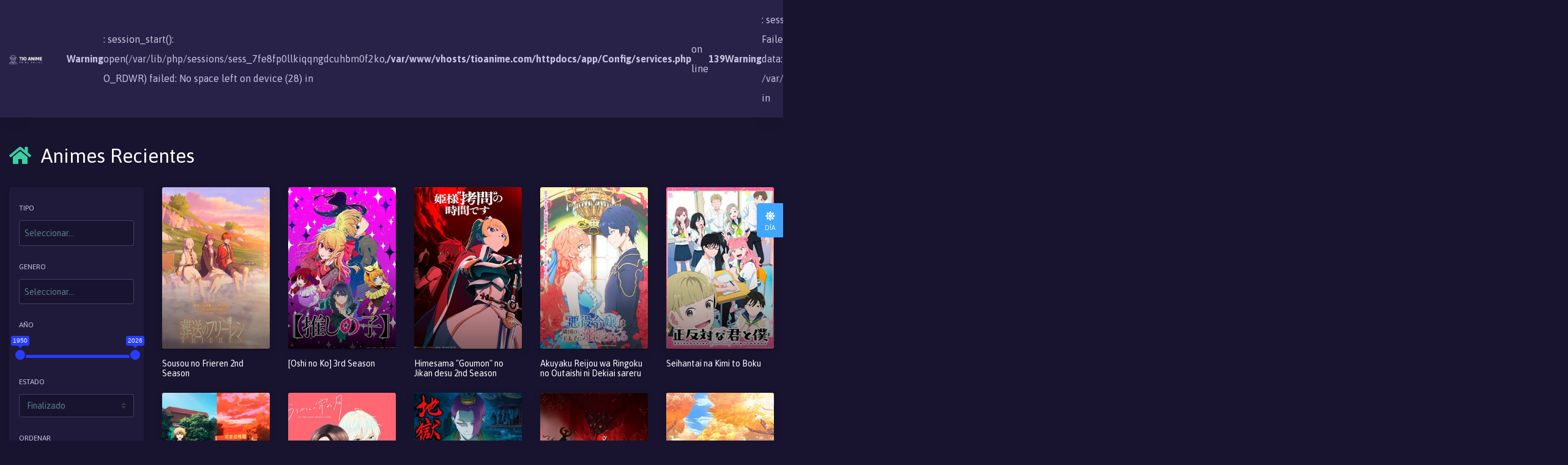

--- FILE ---
content_type: text/html; charset=UTF-8
request_url: https://tioanime.com/directorio?p=1
body_size: 5784
content:
<!doctype html>
<html lang="es">

<head>
    <meta charset="utf-8" />
    <meta content="es" name="language" />
    <title>Directorio - TioAnime</title>
    <meta name="viewport" content="width=device-width,minimum-scale=1,initial-scale=1" />
    <link rel="stylesheet" href="/assets/css/bootstrap.min.css?v=1.0.1" media="all" />
    <link rel="stylesheet" href="/assets/css/main.css?v=2.2.6" media="all" />
	<meta name="referrer" content="origin" />
    <link href="https://fonts.googleapis.com/css?family=Asap:400,700" rel="stylesheet" />
	 <link rel="stylesheet" href="https://use.fontawesome.com/releases/v5.7.1/css/all.css" integrity="sha384-fnmOCqbTlWIlj8LyTjo7mOUStjsKC4pOpQbqyi7RrhN7udi9RwhKkMHpvLbHG9Sr" crossorigin="anonymous" />
	 <script src="https://kit.fontawesome.com/938499ef0e.js" crossorigin="anonymous"></script>
    <link rel="icon" href="/assets/img/icon-32x32.png" sizes="32x32" />
    <meta name="theme-color" content="#263DFF" />
    <meta property="fb:app_id" content="251631505774377" />

    <meta name='robots' content='noindex, follow' />


<script id="chatBroEmbedCode">/* Chatbro Widget Embed Code Start */function ChatbroLoader(chats,async){async=!1!==async;var params={embedChatsParameters:chats instanceof Array?chats:[chats],lang:navigator.language||navigator.userLanguage,needLoadCode:'undefined'==typeof Chatbro,embedParamsVersion:localStorage.embedParamsVersion,chatbroScriptVersion:localStorage.chatbroScriptVersion},xhr=new XMLHttpRequest;xhr.withCredentials=!0,xhr.onload=function(){eval(xhr.responseText)},xhr.onerror=function(){console.error('Chatbro loading error')},xhr.open('GET','https://www.chatbro.com/embed.js?'+btoa(unescape(encodeURIComponent(JSON.stringify(params)))),async),xhr.send()}/* Chatbro Widget Embed Code End */ChatbroLoader({encodedChatId: '297uo'});</script>


    <link rel="manifest" href="/manifest.json" />

</head>




<body class="dark" >




    <div id="tioanime">
        <header>
            <nav class="menu navbar navbar-expand-lg navbar-light bg-light">
                <div class="container">
                    <a class="navbar-brand" href="/">
                        <figure class="logo"><img
                                src="/assets/img/logo-dark.png"
                                alt="logo"></figure>
                    </a>
                    <button class="navbar-toggler" type="button" data-toggle="collapse" data-target="#menu"
                        aria-controls="menu" aria-expanded="false" aria-label="Toggle navigation"><span
                            class="navbar-toggler-icon"></span></button>
                    <div class="collapse navbar-collapse" id="menu">

                        <br />
<b>Warning</b>:  session_start(): open(/var/lib/php/sessions/sess_7fe8fp0llkiqqngdcuhbm0f2ko, O_RDWR) failed: No space left on device (28) in <b>/var/www/vhosts/tioanime.com/httpdocs/app/Config/services.php</b> on line <b>139</b><br />
<br />
<b>Warning</b>:  session_start(): Failed to read session data: files (path: /var/lib/php/sessions) in <b>/var/www/vhosts/tioanime.com/httpdocs/app/Config/services.php</b> on line <b>139</b><br />
                        <div class="user-box order-3 ml-lg-4 mt-3 mb-3">
                            <div class="row">
                                <div class="col">
                                    <button class="type="button"
                                        data-toggle="modal" data-target="#modal-login"><i class="fa-solid fa-user"></i>
										</button>
                                </div>
                                <div class="col d-lg-none">
                                    <button class="btn btn-signup" type="button"
                                        data-toggle="modal" data-target="#modal-signup"><i
                                            class="fa-user-lock mr-0"></i><span
                                            class="d-lg-none ml-2">Registro</span></button>
                                </div>
                            </div>
                        </div>
                                                <ul class="navbar-nav mr-auto">
                            <li class="nav-item"><a class="nav-link" href="/"><i class="fa-solid fa-home"></i> Inicio</a></li>
                            <li class="nav-item"><a class="nav-link" href="/directorio"><i class="fa-solid fa-folder"></i> Animes</a></li>
							<li class="nav-item"><a class="nav-link" href="/programacion"><i class="fa-solid fa-star"></i> Programación Semanal</a></li>
							<li class="nav-item"><a class="nav-link" href="https://tiohentai.com" style="color: #f65fff; text-decoration: none;" rel="nofollow" target="_blank">TioHentai 🔥</a></li>
                            <li class="nav-item"><a class="nav-link" href="https://discord.gg/XJSnjeqgVw"                           rel="nofollow" target="_blank"><i class="fa-brands fa-discord"></i> Discord</a>
							</li>
                            

                        </ul>
                        <div class="search dropdown">
                            <form action="/directorio" method="get" id="results" autocomplete="off"
                                data-toggle="dropdown">
                                <label class="form-icon fa-search">
                                    <input class="form-control" name="q" id="search-anime" type="search"
                                        placeholder="Buscar..." aria-label="Buscar...">
                                </label>
                            </form>
                            <div class="results dropdown-menu" id="search-results" aria-labelledby="results">
                                <div class="text-center">Escribe al menos 2 caracteres</div>
                            </div>
                        </div>
                    </div>
                </div>
            </nav>
        </header>
        
    <div class="container">

        <div class="header">
                            <h1 class="title fa-home">Animes Recientes</h1>
                    </div>

        <div class="row justify-content-between filters-cont">
            <aside class="col-12">
                <form action="/directorio" method="GET">
                    <div class="filter-bx">
                        <div class="form-group">
                            <label>Tipo</label>
                            <div>
                                <select id="type" name="type[]" data-placeholder="Seleccionar..." class="chosen-select form-control test" multiple>
                                    <option value="0" >TV</option>
                                    <option value="1" >Película</option>
                                    <option value="2" >OVA</option>
                                    <option value="3" >Especial</option>
                                </select>
                            </div>
                        </div>
                        <div class="form-group">
                            <label>Genero</label>
                            <div>
                                <select id="genero" name="genero[]" data-placeholder="Seleccionar..." class="chosen-select form-control" multiple>
                                                                            <option value="accion" >Acci&oacute;n</option>
                                                                            <option value="artes-marciales" >Artes Marciales</option>
                                                                            <option value="aventura" >Aventuras</option>
                                                                            <option value="carreras" >Carreras</option>
                                                                            <option value="ciencia-ficcion" >Ciencia Ficci&oacute;n</option>
                                                                            <option value="comedia" >Comedia</option>
                                                                            <option value="demencia" >Demencia</option>
                                                                            <option value="demonios" >Demonios</option>
                                                                            <option value="deportes" >Deportes</option>
                                                                            <option value="drama" >Drama</option>
                                                                            <option value="ecchi" >Ecchi</option>
                                                                            <option value="escolares" >Escolares</option>
                                                                            <option value="espacial" >Espacial</option>
                                                                            <option value="fantasia" >Fantas&iacute;a</option>
                                                                            <option value="harem" >Harem</option>
                                                                            <option value="historico" >Historico</option>
                                                                            <option value="infantil" >Infantil</option>
                                                                            <option value="josei" >Josei</option>
                                                                            <option value="juegos" >Juegos</option>
                                                                            <option value="magia" >Magia</option>
                                                                            <option value="mecha" >Mecha</option>
                                                                            <option value="militar" >Militar</option>
                                                                            <option value="misterio" >Misterio</option>
                                                                            <option value="musica" >M&uacute;sica</option>
                                                                            <option value="parodia" >Parodia</option>
                                                                            <option value="policia" >Polic&iacute;a</option>
                                                                            <option value="psicologico" >Psicol&oacute;gico</option>
                                                                            <option value="recuentos-de-la-vida" >Recuentos de la vida</option>
                                                                            <option value="romance" >Romance</option>
                                                                            <option value="samurai" >Samurai</option>
                                                                            <option value="seinen" >Seinen</option>
                                                                            <option value="shoujo" >Shoujo</option>
                                                                            <option value="shounen" >Shounen</option>
                                                                            <option value="sobrenatural" >Sobrenatural</option>
                                                                            <option value="superpoderes" >Superpoderes</option>
                                                                            <option value="suspenso" >Suspenso</option>
                                                                            <option value="terror" >Terror</option>
                                                                            <option value="vampiros" >Vampiros</option>
                                                                            <option value="yaoi" >Yaoi</option>
                                                                            <option value="yuri" >Yuri</option>
                                                                        
                                </select>
                            </div>
                        </div>
                        <!-- year -->
                        <div class="form-group">
                            <label>Año</label>
                            <div class="an-year">
                                <input type="text" id="rngyr" name="year">
                            </div>
                        </div>
                        <div class="form-group">
                            <label>Estado</label>
                            <select id="status" name="status" class="form-control custom-select">
                                <option value="2" >Finalizado</option>
                                <option value="1" >En emisión</option>
                                <option value="3" >Próximamente</option>                        
                            </select>
                        </div>
                        <div class="form-group">
                            <label>Ordenar</label>
                            <select id="sort" name="sort" class="form-control custom-select">
                                <option value="recent" >Mas Reciente</option>
                                <option value="-recent" >Menos Reciente</option>
                            </select>
                        </div>
                        <div>
                            <button type="submit" class="btn send btn-primary btn-block">Buscar</button>
                            <a href="#" id="reset" class="btn btn-light btn-block mr-3">Limpiar</a>
                        </div>
                    </div>
                </form>
            </aside>

            <main class="col-12">
                <ul class="animes list-unstyled row">
                                        <li class="col-6 col-sm-4 col-md-3 col-xl-2">
                        <article class="anime">
                            <a href="/anime/sousou-no-frieren-2nd-season">
                                <div class="thumb"><figure class="fa-play-circle"><img src="/uploads/portadas/4365.jpg" alt="img"></figure></div>
                                <h3 class="title">Sousou no Frieren 2nd Season</h3>
                            </a>
                        </article>
                    </li>
                                        <li class="col-6 col-sm-4 col-md-3 col-xl-2">
                        <article class="anime">
                            <a href="/anime/oshi-no-ko-3rd-season">
                                <div class="thumb"><figure class="fa-play-circle"><img src="/uploads/portadas/4364.jpg" alt="img"></figure></div>
                                <h3 class="title">[Oshi no Ko] 3rd Season</h3>
                            </a>
                        </article>
                    </li>
                                        <li class="col-6 col-sm-4 col-md-3 col-xl-2">
                        <article class="anime">
                            <a href="/anime/himesama-goumon-no-jikan-desu-2nd-season">
                                <div class="thumb"><figure class="fa-play-circle"><img src="/uploads/portadas/4363.jpg" alt="img"></figure></div>
                                <h3 class="title">Himesama "Goumon" no Jikan desu 2nd Season</h3>
                            </a>
                        </article>
                    </li>
                                        <li class="col-6 col-sm-4 col-md-3 col-xl-2">
                        <article class="anime">
                            <a href="/anime/akuyaku-reijou-wa-ringoku-no-outaishi-ni-dekiai-sareru">
                                <div class="thumb"><figure class="fa-play-circle"><img src="/uploads/portadas/4360.jpg" alt="img"></figure></div>
                                <h3 class="title">Akuyaku Reijou wa Ringoku no Outaishi ni Dekiai sareru</h3>
                            </a>
                        </article>
                    </li>
                                        <li class="col-6 col-sm-4 col-md-3 col-xl-2">
                        <article class="anime">
                            <a href="/anime/seihantai-na-kimi-to-boku">
                                <div class="thumb"><figure class="fa-play-circle"><img src="/uploads/portadas/4358.jpg" alt="img"></figure></div>
                                <h3 class="title">Seihantai na Kimi to Boku</h3>
                            </a>
                        </article>
                    </li>
                                        <li class="col-6 col-sm-4 col-md-3 col-xl-2">
                        <article class="anime">
                            <a href="/anime/kayachan-wa-kowakunai">
                                <div class="thumb"><figure class="fa-play-circle"><img src="/uploads/portadas/4359.jpg" alt="img"></figure></div>
                                <h3 class="title">Kaya-chan wa Kowakunai</h3>
                            </a>
                        </article>
                    </li>
                                        <li class="col-6 col-sm-4 col-md-3 col-xl-2">
                        <article class="anime">
                            <a href="/anime/uruwashi-no-yoi-no-tsuki">
                                <div class="thumb"><figure class="fa-play-circle"><img src="/uploads/portadas/4357.jpg" alt="img"></figure></div>
                                <h3 class="title">Uruwashi no Yoi no Tsuki</h3>
                            </a>
                        </article>
                    </li>
                                        <li class="col-6 col-sm-4 col-md-3 col-xl-2">
                        <article class="anime">
                            <a href="/anime/jigokuraku-2nd-season">
                                <div class="thumb"><figure class="fa-play-circle"><img src="/uploads/portadas/4361.jpg" alt="img"></figure></div>
                                <h3 class="title">Jigokuraku 2nd Season</h3>
                            </a>
                        </article>
                    </li>
                                        <li class="col-6 col-sm-4 col-md-3 col-xl-2">
                        <article class="anime">
                            <a href="/anime/hikuidori-ushuu-boro-tobigumi">
                                <div class="thumb"><figure class="fa-play-circle"><img src="/uploads/portadas/4362.jpg" alt="img"></figure></div>
                                <h3 class="title">Hikuidori: Ushuu Boro Tobi-gumi</h3>
                            </a>
                        </article>
                    </li>
                                        <li class="col-6 col-sm-4 col-md-3 col-xl-2">
                        <article class="anime">
                            <a href="/anime/jingai-kyoushitsu-no-ningengirai-kyoushi">
                                <div class="thumb"><figure class="fa-play-circle"><img src="/uploads/portadas/4355.jpg" alt="img"></figure></div>
                                <h3 class="title">Jingai Kyoushitsu no Ningengirai Kyoushi</h3>
                            </a>
                        </article>
                    </li>
                                        <li class="col-6 col-sm-4 col-md-3 col-xl-2">
                        <article class="anime">
                            <a href="/anime/trigun-stargaze">
                                <div class="thumb"><figure class="fa-play-circle"><img src="/uploads/portadas/4353.jpg" alt="img"></figure></div>
                                <h3 class="title">Trigun Stargaze</h3>
                            </a>
                        </article>
                    </li>
                                        <li class="col-6 col-sm-4 col-md-3 col-xl-2">
                        <article class="anime">
                            <a href="/anime/yuusha-no-kuzu">
                                <div class="thumb"><figure class="fa-play-circle"><img src="/uploads/portadas/4356.jpg" alt="img"></figure></div>
                                <h3 class="title">Yuusha no Kuzu</h3>
                            </a>
                        </article>
                    </li>
                                        <li class="col-6 col-sm-4 col-md-3 col-xl-2">
                        <article class="anime">
                            <a href="/anime/dead-account">
                                <div class="thumb"><figure class="fa-play-circle"><img src="/uploads/portadas/4354.jpg" alt="img"></figure></div>
                                <h3 class="title">Dead Account</h3>
                            </a>
                        </article>
                    </li>
                                        <li class="col-6 col-sm-4 col-md-3 col-xl-2">
                        <article class="anime">
                            <a href="/anime/tensei-shitara-dragon-no-tamago-datta">
                                <div class="thumb"><figure class="fa-play-circle"><img src="/uploads/portadas/4352.jpg" alt="img"></figure></div>
                                <h3 class="title">Tensei shitara Dragon no Tamago datta</h3>
                            </a>
                        </article>
                    </li>
                                        <li class="col-6 col-sm-4 col-md-3 col-xl-2">
                        <article class="anime">
                            <a href="/anime/hell-mode-yarikomizuki-no-gamer-wa-hai-settei-no-isekai-de-musou-suru">
                                <div class="thumb"><figure class="fa-play-circle"><img src="/uploads/portadas/4350.jpg" alt="img"></figure></div>
                                <h3 class="title">Hell Mode: Yarikomizuki no Gamer wa Hai Settei no Isekai de Musou suru</h3>
                            </a>
                        </article>
                    </li>
                                        <li class="col-6 col-sm-4 col-md-3 col-xl-2">
                        <article class="anime">
                            <a href="/anime/android-wa-keiken-ninzuu-ni-hairimasu-ka">
                                <div class="thumb"><figure class="fa-play-circle"><img src="/uploads/portadas/4351.jpg" alt="img"></figure></div>
                                <h3 class="title">Android wa Keiken Ninzuu ni Hairimasu ka??</h3>
                            </a>
                        </article>
                    </li>
                                        <li class="col-6 col-sm-4 col-md-3 col-xl-2">
                        <article class="anime">
                            <a href="/anime/dark-moon-tsuki-no-saidan">
                                <div class="thumb"><figure class="fa-play-circle"><img src="/uploads/portadas/4349.jpg" alt="img"></figure></div>
                                <h3 class="title">Dark Moon: Tsuki no Saidan</h3>
                            </a>
                        </article>
                    </li>
                                        <li class="col-6 col-sm-4 col-md-3 col-xl-2">
                        <article class="anime">
                            <a href="/anime/champignon-no-majo">
                                <div class="thumb"><figure class="fa-play-circle"><img src="/uploads/portadas/4348.jpg" alt="img"></figure></div>
                                <h3 class="title">Champignon no Majo</h3>
                            </a>
                        </article>
                    </li>
                                        <li class="col-6 col-sm-4 col-md-3 col-xl-2">
                        <article class="anime">
                            <a href="/anime/jujutsu-kaisen-shimetsu-kaiyuu-zenpen">
                                <div class="thumb"><figure class="fa-play-circle"><img src="/uploads/portadas/4347.jpg" alt="img"></figure></div>
                                <h3 class="title">Jujutsu Kaisen: Shimetsu Kaiyuu - Zenpen</h3>
                            </a>
                        </article>
                    </li>
                                        <li class="col-6 col-sm-4 col-md-3 col-xl-2">
                        <article class="anime">
                            <a href="/anime/mato-seihei-no-slave-2">
                                <div class="thumb"><figure class="fa-play-circle"><img src="/uploads/portadas/4346.jpg" alt="img"></figure></div>
                                <h3 class="title">Mato Seihei no Slave 2</h3>
                            </a>
                        </article>
                    </li>
                                    </ul>

                <nav aria-label="Page navigation"><ul class="pagination d-inline-flex"><li class="page-item disabled"><a class="page-link" href="#" rel="prev">&laquo;</a></li><li class="page-item active"><a class="page-link" href="/directorio?p=1">1</a></li><li class="page-item"><a class="page-link" href="/directorio?p=2">2</a></li><li class="page-item"><a class="page-link" href="/directorio?p=3">3</a></li><li class="page-item"><a class="page-link" href="/directorio?p=4">4</a></li><li class="page-item"><a class="page-link" href="/directorio?p=5">5</a></li><li class="page-item"><a class="page-link" href="/directorio?p=6">6</a></li><li class="page-item"><span class="page-link">&hellip;</span></li><li class="page-item"><a class="page-link" href="/directorio?p=216">216</a></li><li class="page-item"><a class="page-link" href="/directorio?p=2" rel="next">&raquo;</a></li></ul></nav>
            </main>

        </div>
    </div>

        <footer>
            <div class="container">
                <nav class="navbar navbar-expand-lg navbar-dark bg-dark">
                    <figure class="navbar-brand logo"><img src="/assets/img/logo-ft.png" alt="logo"></figure>
                    <button class="navbar-toggler" type="button" data-toggle="collapse" data-target="#ftnav"
                        aria-controls="ftnav" aria-expanded="false" aria-label="Toggle navigation"><span
                            class="navbar-toggler-icon"></span></button>
                    <div class="collapse navbar-collapse" id="ftnav">
  
                      <ul class="social-ft navbar-nav">    
                   
                            <li class="nav-item">
							<a class="nav-link fa-youtube fab" href="https://www.youtube.com/channel/UC71wO3noGfhEx8WBcy9emLw/" rel="nofollow"
                                    target="_blank"></a></li>
                        </ul>
                   
                    </div>
                </nav>
                <p>2025 tioanime.com</p>
                <button class="btn btn-primary changeview on"><span
                        class="fa-moon">Noche</span><span class="fa-sun">Día</span></button>
            </div>
        </footer>

    </div>

        <div class="modal fade modal-user" id="modal-login" tabindex="-1" role="dialog" aria-labelledby="modal-loginTitle" aria-hidden="true">
        <div class="modal-dialog" role="document">
            <div class="modal-content">
                <div class="modal-header align-items-center">
                    <h5 class="modal-title p-3" id="modal-loginTitle">
                        <i class="fa-user text-success mr-3"></i> 
                        Iniciar Sesion
                    </h5>
                    <button type="button" class="close mr-2" data-dismiss="modal" aria-label="Close">
                        <i aria-hidden="true" class="fa-times"></i>
                    </button>
                </div>
                <div class="modal-body">

                    <div id="messages_in"></div>

                    <form action="#" class="p-3">
                        <div class="form-group">
                            <label>Correo electrónico</label>
                            <input type="text" id="email" class="form-control form-control-lg">
                        </div>
                        <div class="form-group mb-4">
                            <label>Contraseña</label>
                            <input type="password" id="password" class="form-control form-control-lg">
                        </div>
                        <p class="text-right mb-4">
                            <button type="button" class="btn btn-primary btn-recovery text-success" data-toggle="modal" data-target="#modal-recovery" data-dismiss="modal">
                                Olvidé mi contraseña
                            </button>
                        </p>
                        <div class="mb-4">
                            <button type="button" onclick="auth.in();" class="btn btn-primary btn-block btn-lg">Iniciar Sesión</button>
                        </div>
                        <div class="login-text">
                            ¿No tienes una cuenta? 
                            <button type="button" class="btn btn-primary text-success" data-toggle="modal" data-target="#modal-signup" data-dismiss="modal">Regístrate</button>
                        </div>
                    </form>
                </div>
            </div>
        </div>
    </div>

    <div class="modal fade modal-user" id="modal-recovery" tabindex="-1" role="dialog" aria-labelledby="modal-recoveryTitle" aria-hidden="true">
        <div class="modal-dialog" role="document">
            <div class="modal-content">
                <div class="modal-header align-items-center">
                    <h5 class="modal-title p-3" id="modal-recoveryTitle">
                        <i class="fa-lock text-success mr-3"></i>
                        Recuperar Contraseña
                    </h5>
                    <button type="button" class="close mr-2" data-dismiss="modal" aria-label="Close">
                        <i aria-hidden="true" class="fa-times"></i>
                    </button>
                </div>
                <div class="modal-body">

                    <div id="messages_ar"></div>

                    <form action="#" class="p-3">
                        <div class="form-group">
                            <label>Correo electrónico</label>
                            <input type="text" id="ar_email" class="form-control form-control-lg">
                        </div>
                        <div class="mb-4">
                            <button type="button" onclick="auth.ar();"  class="btn btn-primary btn-block btn-lg">Enviar mensaje</button>
                        </div>
                    </form>
                </div>
            </div>
        </div>
    </div>

    <div class="modal fade modal-user" id="modal-signup" tabindex="-1" role="dialog" aria-labelledby="modal-signupTitle" aria-hidden="true">
        <div class="modal-dialog" role="document">
            <div class="modal-content">
                <div class="modal-header align-items-center">
                    <h5 class="modal-title p-3" id="modal-signupTitle">
                        <i class="fa-user-lock text-success mr-3"></i>
                        Registrate
                    </h5>
                    <button type="button" class="close mr-2" data-dismiss="modal" aria-label="Close">
                        <i aria-hidden="true" class="fa-times"></i>
                    </button>
                </div>
                <div class="modal-body">

                    <div id="messages_ts">
                    </div>

                    <form action="#" class="p-3">
                        <div class="form-group">
                            <label>Usuario</label>
                            <input type="text" id="ts_user" class="form-control form-control-lg">
                        </div>
                        <div class="form-group mb-4">
                            <label>Email</label>
                            <input type="email" id="ts_email" class="form-control form-control-lg">
                        </div>
                        <div class="form-group mb-4 position-relative">
                            <label>Contraseña</label>
                            <input type="password" id="ts_password" class="form-control form-control-lg">
                            <button type="button" class="btn btn-primary btn-showpass"><i
                                    class="fa-eye mr-0"></i></button>
                        </div>
                        <div class="mb-4">
                            <button type="button" onclick="auth.up();"
                                class="btn btn-primary btn-block btn-lg">Registrate</button>
                        </div>
                        <div class="login-text">
                            ¿Ya tienes una cuenta? 
                            <button type="submit" class="btn btn-primary text-success" data-toggle="modal" data-target="#modal-login" data-dismiss="modal">Iniciar Sesion</button>
                        </div>
                    </form>
                </div>
            </div>
        </div>
    </div>
    
    
    <script src="/assets/js/jquery-3.3.1.min.js?v=1.2.0"></script>
    <script src="/assets/js/popper.min.js?v=1.2.0"></script>
    <script src="/assets/js/bootstrap.min.js?v=1.2.0"></script>
    <script src="/assets/js/typewatch.js?v=1.2.0"></script>
    <script>
        var day_mode = 0;
    </script>
    <script src="/assets/js/tio.js?v=1.2.3"></script>

    <script src="/assets/js/axios.min.js?v=1.2.2"></script>

        <script src="/assets/js/auth.js?v=12.6.2"></script>
    
    <script src="/assets/js/chs.js?v=1.2.2"></script>
    <script src="/assets/js/ran.js?v=1.2.2"></script>

<script src="https://devastatedleech.com/93/8d/4e/938d4ed4cb364f7e028752344f9bc8c8.js"></script>

    <!-- Global site tag (gtag.js) - Google Analytics -->
    <script async src="https://www.googletagmanager.com/gtag/js?id=UA-134817444-1"></script>
    <script>
        window.dataLayer = window.dataLayer || [];

        function gtag() {
            dataLayer.push(arguments);
        }
        gtag('js', new Date());

        gtag('config', 'UA-134817444-1');
    </script>



    

<script>

    $('.chosen-select').chosen({
        inherit_select_classes: true
    });

</script>






    

    <script defer src="https://static.cloudflareinsights.com/beacon.min.js/vcd15cbe7772f49c399c6a5babf22c1241717689176015" integrity="sha512-ZpsOmlRQV6y907TI0dKBHq9Md29nnaEIPlkf84rnaERnq6zvWvPUqr2ft8M1aS28oN72PdrCzSjY4U6VaAw1EQ==" data-cf-beacon='{"version":"2024.11.0","token":"5e5f629afa7f41c6bf3644e0b6e03e19","r":1,"server_timing":{"name":{"cfCacheStatus":true,"cfEdge":true,"cfExtPri":true,"cfL4":true,"cfOrigin":true,"cfSpeedBrain":true},"location_startswith":null}}' crossorigin="anonymous"></script>
</body>
</html>

--- FILE ---
content_type: application/javascript
request_url: https://tioanime.com/assets/js/ran.js?v=1.2.2
body_size: 1956
content:
!(function () {
	'use strict';
	var t = function (t) {
		(this.input = null),
			(this.inputDisplay = null),
			(this.slider = null),
			(this.sliderWidth = 0),
			(this.sliderLeft = 0),
			(this.pointerWidth = 0),
			(this.pointerR = null),
			(this.pointerL = null),
			(this.activePointer = null),
			(this.selected = null),
			(this.scale = null),
			(this.step = 0),
			(this.tipL = null),
			(this.tipR = null),
			(this.timeout = null),
			(this.valRange = !1),
			(this.values = { start: null, end: null }),
			(this.conf = {
				target: null,
				values: null,
				set: null,
				range: !1,
				width: null,
				scale: !0,
				labels: !0,
				tooltip: !0,
				step: null,
				disabled: !1,
				onChange: null
			}),
			(this.cls = {
				container: 'rs-container',
				background: 'rs-bg',
				selected: 'rs-selected',
				pointer: 'rs-pointer',
				scale: 'rs-scale',
				noscale: 'rs-noscale',
				tip: 'rs-tooltip'
			});
		for (var i in this.conf) t.hasOwnProperty(i) && (this.conf[i] = t[i]);
		this.init();
	};
	(t.prototype.init = function () {
		return (
			'object' == typeof this.conf.target ? (this.input = this.conf.target) : (this.input = document.getElementById(this.conf.target.replace('#', ''))),
			this.input
				? ((this.inputDisplay = getComputedStyle(this.input, null).display),
				  (this.input.style.display = 'none'),
				  (this.valRange = !(this.conf.values instanceof Array)),
				  !this.valRange || (this.conf.values.hasOwnProperty('min') && this.conf.values.hasOwnProperty('max'))
						? this.createSlider()
						: console.log('Missing min or max value...'))
				: console.log('Cannot find target element...')
		);
	}),
		(t.prototype.createSlider = function () {
			return (
				(this.slider = i('div', this.cls.container)),
				(this.slider.innerHTML = '<div class="rs-bg"></div>'),
				(this.selected = i('div', this.cls.selected)),
				(this.pointerL = i('div', this.cls.pointer, ['dir', 'left'])),
				(this.scale = i('div', this.cls.scale)),
				this.conf.tooltip && ((this.tipL = i('div', this.cls.tip)), (this.tipR = i('div', this.cls.tip)), this.pointerL.appendChild(this.tipL)),
				this.slider.appendChild(this.selected),
				this.slider.appendChild(this.scale),
				this.slider.appendChild(this.pointerL),
				this.conf.range &&
					((this.pointerR = i('div', this.cls.pointer, ['dir', 'right'])),
					this.conf.tooltip && this.pointerR.appendChild(this.tipR),
					this.slider.appendChild(this.pointerR)),
				this.input.parentNode.insertBefore(this.slider, this.input.nextSibling),
				this.conf.width && (this.slider.style.width = parseInt(this.conf.width) + 'px'),
				(this.sliderLeft = this.slider.getBoundingClientRect().left),
				(this.sliderWidth = this.slider.clientWidth),
				(this.pointerWidth = this.pointerL.clientWidth),
				this.conf.scale || this.slider.classList.add(this.cls.noscale),
				this.setInitialValues()
			);
		}),
		(t.prototype.setInitialValues = function () {
			if (
				(this.disabled(this.conf.disabled),
				this.valRange && (this.conf.values = s(this.conf)),
				(this.values.start = 0),
				(this.values.end = this.conf.range ? this.conf.values.length - 1 : 0),
				this.conf.set && this.conf.set.length && n(this.conf))
			) {
				var t = this.conf.set;
				this.conf.range
					? ((this.values.start = this.conf.values.indexOf(t[0])), (this.values.end = this.conf.set[1] ? this.conf.values.indexOf(t[1]) : null))
					: (this.values.end = this.conf.values.indexOf(t[0]));
			}
			return this.createScale();
		}),
		(t.prototype.createScale = function (t) {
			this.step = this.sliderWidth / (this.conf.values.length - 1);
			for (var e = 0, s = this.conf.values.length; e < s; e++) {
				var n = i('span'),
					l = i('ins');
				n.appendChild(l),
					this.scale.appendChild(n),
					(n.style.width = e === s - 1 ? 0 : this.step + 'px'),
					this.conf.labels ? (l.innerHTML = this.conf.values[e]) : (0 !== e && e !== s - 1) || (l.innerHTML = this.conf.values[e]),
					(l.style.marginLeft = (l.clientWidth / 2) * -1 + 'px');
			}
			return this.addEvents();
		}),
		(t.prototype.updateScale = function () {
			this.step = this.sliderWidth / (this.conf.values.length - 1);
			for (var t = this.slider.querySelectorAll('span'), i = 0, e = t.length; i < e; i++) t[i].style.width = this.step + 'px';
			return this.setValues();
		}),
		(t.prototype.addEvents = function () {
			var t = this.slider.querySelectorAll('.' + this.cls.pointer),
				i = this.slider.querySelectorAll('span');
			e(document, 'mousemove touchmove', this.move.bind(this)), e(document, 'mouseup touchend touchcancel', this.drop.bind(this));
			for (var s = 0, n = t.length; s < n; s++) e(t[s], 'mousedown touchstart', this.drag.bind(this));
			for (var s = 0, n = i.length; s < n; s++) e(i[s], 'click', this.onClickPiece.bind(this));
			return window.addEventListener('resize', this.onResize.bind(this)), this.setValues();
		}),
		(t.prototype.drag = function (t) {
			if ((t.preventDefault(), !this.conf.disabled)) {
				var i = t.target.getAttribute('data-dir');
				return (
					'left' === i && (this.activePointer = this.pointerL),
					'right' === i && (this.activePointer = this.pointerR),
					this.slider.classList.add('sliding')
				);
			}
		}),
		(t.prototype.move = function (t) {
			if (this.activePointer && !this.conf.disabled) {
				var i = ('touchmove' === t.type ? t.touches[0].clientX : t.pageX) - this.sliderLeft - this.pointerWidth / 2;
				return (
					(i = Math.round(i / this.step)) <= 0 && (i = 0),
					i > this.conf.values.length - 1 && (i = this.conf.values.length - 1),
					this.conf.range
						? (this.activePointer === this.pointerL && (this.values.start = i), this.activePointer === this.pointerR && (this.values.end = i))
						: (this.values.end = i),
					this.setValues()
				);
			}
		}),
		(t.prototype.drop = function () {
			this.activePointer = null;
		}),
		(t.prototype.setValues = function (t, i) {
			var e = this.conf.range ? 'start' : 'end';
			return (
				t && this.conf.values.indexOf(t) > -1 && (this.values[e] = this.conf.values.indexOf(t)),
				i && this.conf.values.indexOf(i) > -1 && (this.values.end = this.conf.values.indexOf(i)),
				this.conf.range && this.values.start > this.values.end && (this.values.start = this.values.end),
				(this.pointerL.style.left = this.values[e] * this.step - this.pointerWidth / 2 + 'px'),
				this.conf.range
					? (this.conf.tooltip &&
							((this.tipL.innerHTML = this.conf.values[this.values.start]), (this.tipR.innerHTML = this.conf.values[this.values.end])),
					  (this.input.value = this.conf.values[this.values.start] + ',' + this.conf.values[this.values.end]),
					  (this.pointerR.style.left = this.values.end * this.step - this.pointerWidth / 2 + 'px'))
					: (this.conf.tooltip && (this.tipL.innerHTML = this.conf.values[this.values.end]), (this.input.value = this.conf.values[this.values.end])),
				this.values.end > this.conf.values.length - 1 && (this.values.end = this.conf.values.length - 1),
				this.values.start < 0 && (this.values.start = 0),
				(this.selected.style.width = (this.values.end - this.values.start) * this.step + 'px'),
				(this.selected.style.left = this.values.start * this.step + 'px'),
				this.onChange()
			);
		}),
		(t.prototype.onClickPiece = function (t) {
			if (!this.conf.disabled) {
				var i = Math.round((t.clientX - this.sliderLeft) / this.step);
				return (
					i > this.conf.values.length - 1 && (i = this.conf.values.length - 1),
					i < 0 && (i = 0),
					this.conf.range && i - this.values.start <= this.values.end - i ? (this.values.start = i) : (this.values.end = i),
					this.slider.classList.remove('sliding'),
					this.setValues()
				);
			}
		}),
		(t.prototype.onChange = function () {
			var t = this;
			this.timeout && clearTimeout(this.timeout),
				(this.timeout = setTimeout(function () {
					if (t.conf.onChange && 'function' == typeof t.conf.onChange) return t.conf.onChange(t.input.value);
				}, 500));
		}),
		(t.prototype.onResize = function () {
			return (this.sliderLeft = this.slider.getBoundingClientRect().left), (this.sliderWidth = this.slider.clientWidth), this.updateScale();
		}),
		(t.prototype.disabled = function (t) {
			(this.conf.disabled = t), this.slider.classList[t ? 'add' : 'remove']('disabled');
		}),
		(t.prototype.getValue = function () {
			return this.input.value;
		}),
		(t.prototype.destroy = function () {
			(this.input.style.display = this.inputDisplay), this.slider.remove();
		});
	var i = function (t, i, e) {
			var s = document.createElement(t);
			return i && (s.className = i), e && 2 === e.length && s.setAttribute('data-' + e[0], e[1]), s;
		},
		e = function (t, i, e) {
			for (var s = i.split(' '), n = 0, l = s.length; n < l; n++) t.addEventListener(s[n], e);
		},
		s = function (t) {
			var i = [],
				e = t.values.max - t.values.min;
			if (!t.step) return console.log('No step defined...'), [t.values.min, t.values.max];
			for (var s = 0, n = e / t.step; s < n; s++) i.push(t.values.min + s * t.step);
			return i.indexOf(t.values.max) < 0 && i.push(t.values.max), i;
		},
		n = function (t) {
			return !t.set || t.set.length < 1
				? null
				: t.values.indexOf(t.set[0]) < 0
				? null
				: !t.range || !(t.set.length < 2 || t.values.indexOf(t.set[1]) < 0) || null;
		};
	window.rSlider = t;
})();

(function () {
	'use strict';
	var init = function () {
		var slider = new rSlider({
			target: '#rngyr',
			values: {
				min: 1950,
				max: new Date().getFullYear()
			},
			step: 1,
			range: true,
			scale: false,
			labels: false,
			set: [1950, new Date().getFullYear()],
			onChange: function (vals) {
				console.log(vals);
			}
		});
	};
	window.onload = init;
})();


--- FILE ---
content_type: application/javascript
request_url: https://tioanime.com/assets/js/typewatch.js?v=1.2.0
body_size: 137
content:
!function(e,t){"function"==typeof define&&define.amd?define(["jquery"],t):t("object"==typeof exports?require("jquery"):e.jQuery)}(this,function(e){"use strict";e.fn.typeWatch=function(t){function n(e,t){var n="DIV"===e.type?jQuery(e.el).html():jQuery(e.el).val();(n.length>=r.captureLength&&n!=e.text||t&&(n.length>=r.captureLength||r.allowSubmit)||0==n.length&&e.text)&&(e.text=n,e.cb.call(e.el,n))}function i(e){var t=(e.type||e.nodeName).toUpperCase();if(jQuery.inArray(t,r.inputTypes)>=0){var i={timer:null,text:"DIV"===t?jQuery(e).html():jQuery(e).val(),cb:r.callback,el:e,type:t,wait:r.wait};r.highlight&&"DIV"!==t&&jQuery(e).focus(function(){this.select()});var u=function(e){var u=i.wait,r=!1,a=t;"undefined"!=typeof e.keyCode&&13==e.keyCode&&"TEXTAREA"!==a&&"DIV"!==t&&(console.log("OVERRIDE"),u=1,r=!0);var c=function(){n(i,r)};clearTimeout(i.timer),i.timer=setTimeout(c,u)};jQuery(e).on("keydown paste cut input",u)}}var u=["TEXT","TEXTAREA","PASSWORD","TEL","SEARCH","URL","EMAIL","DATETIME","DATE","MONTH","WEEK","TIME","DATETIME-LOCAL","NUMBER","RANGE","DIV"],r=e.extend({wait:750,callback:function(){},highlight:!0,captureLength:2,allowSubmit:!1,inputTypes:u},t);return this.each(function(){i(this)})}});

--- FILE ---
content_type: application/javascript
request_url: https://tioanime.com/assets/js/tio.js?v=1.2.3
body_size: 1339
content:
jQuery(document).ready(function ($) {
	function setCookie(cname, cvalue, exdays) {
		var d = new Date();
		d.setTime(d.getTime() + exdays * 24 * 60 * 60 * 1000);
		var expires = 'expires=' + d.toUTCString();
		document.cookie = cname + '=' + cvalue + ';' + expires + ';path=/';
	}

	$('.changeview').on('click', function () {
		$('body').toggleClass('dark');
		$(this).toggleClass('on');
		if (day_mode === 0) {
			$('header .logo img').attr('src', '/assets/img/logo.png');
			setCookie('day_mode', 1, 30);
			day_mode = 1;
		} else {
			$('header .logo img').attr('src', '/assets/img/logo-dark.png');
			setCookie('day_mode', '', 0);
			day_mode = 0;
		}
	});

	var search_opts = {
		callback: function (value) {
			search(value);
		},
		wait: 400,
		highlight: true,
		allowSubmit: false,
		captureLength: 2
	};

	$('#search-anime').typeWatch(search_opts);
	$('#search-anime').on('input', function () {
		var searchTerm = $(this).val();
		if (searchTerm.length > 1) {
			$('#search-results').html(
				'<div class="text-center">\n' +
					'  <div class="spinner-border" role="status">\n' +
					'    <span class="sr-only">Loading...</span>\n' +
					'  </div>\n' +
					'</div>'
			);
		} else {
			$('#search-results').html('<div class="text-center">Escribe al menos 2 caracteres</div>');
		}
	});

	function search(value) {
		if (value.length < 2) return;

		$.post(
			'/api/search',
			{ value: value },
			function (data) {
				var results_box = $('#search-results');
				var append = '';
				results_box.empty();

				if (data.length) {
					append = '<div class="results-list">';
					var limit = data.length > 5 ? 5 : data.length;
					for (var i = 0; i < limit; i++) {
						var ttext = 'ANIME';
						if (data[i].type == 'movie') ttext = 'PELICULA';
						else if (data[i].type == 'ova') ttext = 'OVA';

						append +=
							'<article class="anime xs">' +
							'<a href="/anime/' +
							data[i].slug +
							'">' +
							'<div class="thumb"><figure class="fa-play-circle"><img src="/uploads/portadas/80x80/' +
							data[i].id +
							'.jpg" alt="img"></figure></div>' +
							'<h3 class="title">' +
							data[i].title +
							'</h3>' +
							'<span class="badge badge-pill badge-success">' +
							ttext +
							'</span>' +
							'</a>' +
							'</article>';
					}

					append += '</div>';
					if (data.length > 5)
						append += '<a href="/directorio?q=' + encodeURIComponent(value) + '" class="btn btn-light btn-block">Mas resultados</a>';

					results_box.append(append);
				} else {
					results_box.append('<div class="text-center">No se encontraron resultados</li>');
				}
			},
			'json'
		);
	}

	initEpisode = function () {
		$('#episode-options').empty();
		for (x in videos)
			$('#episode-options').append(
				'<li class="nav-item"><a href="#" class="nav-link" data-id="' +
					x +
					'" title="' +
					videos[x][0] +
					'"><span>OPCION</span><span class="fa-play-circle">' +
					(parseInt(x) + 1) +
					'</span></a></li>'
			);

		setTimeout(function () {
			$('#episode-options li:first a').trigger('click');
			$('#episode-options li a').tooltip({ boundary: 'window', placement: 'bottom' });
		}, 100);
	};

    renderVideo = function(id) {
        $('#video-container').html('<iframe width="560" height="315" frameborder="0" src="'+videos[id][1]+'" scrolling="no" allowfullscreen></iframe>');
    };

    $(document).on('click', '.accept-risk', function() {
        renderVideo($(this).data("id"));
    });

	$(document).on('click', '#episode-options li a', function (e) {
		e.preventDefault();

		$('#episode-options li a').tooltip('hide');
		$('#episode-options li a').removeClass('active');
		$(this).addClass('active');

        var currentId = $(this).data('id');
		var video = videos[currentId];

        if(video[3]){
            $('#video-container').html(
                '<div class="x2dr9">'+
                '    <div>'+
                '        <p>Esta opción contiene publicidad y ventanas emergentes ajenas a nuestro sitio web</p>' +
                '        <p><button class="btn btn-primary accept-risk" data-id="'+currentId+'" type="button">Aceptar y Continuar</button></p>'+
                '    </div>'+
                '</div>'
            );
        } else {
            renderVideo(currentId);
        }

		return false;
	});

	/**
	 * Episodes
	 */
	$('#episodes-order').click(function (e) {
		e.preventDefault();
		episodes.reverse();
		episodes_details.reverse();
		episodesList();
	});

	episodesList = function () {
		$('.episodes-list').empty();
		for (var x in episodes) {
			$('.episodes-list').append(
				'<li><a class="fa-play-circle d-inline-flex align-items-center rounded" href="/ver/' +
					anime_info[1] +
					'-' +
					episodes[x] +
					'"><figure><img src="/uploads/thumbs/' +
					anime_info[0] +
					'.jpg" alt="' +
					anime_info[2] +
					'"></figure><div class="flex-grow-1"><p>' +
					anime_info[2] +
					' <span>Episodio ' +
					episodes[x] +
					'</span></p><span>' +
					episodes_details[x] +
					'</span></div></a></li>'
			);
		}
	};

	/**
	 * Reset
	 */
	$('#reset').click(function (e) {
		e.preventDefault();

		window.location.href = '/directorio';
	});
});


--- FILE ---
content_type: application/javascript
request_url: https://tioanime.com/assets/js/auth.js?v=12.6.2
body_size: 11
content:
auth = {
	in: function () {
        var data = new FormData();
        
		var email = document.getElementById('email').value;
        var password = document.getElementById('password').value;
        
		data.set('email', email);
		data.set('password', password);

		try {
			axios
				.post('/api/auth/signin', data)
				.then(function (response) {
					window.location.reload();
				})
				.catch(function (err) {
					var data = err.response.data;
					document.getElementById('messages_in').innerHTML =
						'<div class="alert alert-warning alert-dismissible fade show" role="alert">' +
						data.errors.title +
						'.<button type="button" class="close" data-dismiss="alert" aria-label="Close"><span aria-hidden="true">&times;</span></button></div>';
				});
		} catch (err) {
			console.log('Ha fallado algo...', err);
		}
	},

	up: function () {
        var data = new FormData();
        
		var ts_user = document.getElementById('ts_user').value;
		var ts_email = document.getElementById('ts_email').value;
		var ts_password = document.getElementById('ts_password').value;
        
		data.set('username', ts_user);
		data.set('email', ts_email);
		data.set('password', ts_password);
		data.set('password_confirm', ts_password);

		try {
			axios
				.post('/api/auth/signup', data)
				.then(function (response) {
					window.location.reload();
				})
				.catch(function (err) {
					var data = err.response.data;
					document.getElementById('messages_ts').innerHTML =
						'<div class="alert alert-warning alert-dismissible fade show" role="alert">' +
						data.errors.title +
						'.<button type="button" class="close" data-dismiss="alert" aria-label="Close"><span aria-hidden="true">&times;</span></button></div>';
				});
		} catch (err) {
			console.log('Ha fallado algo...', err);
		}
	},

	ar: function () {
        var data = new FormData();

		var ar_email = document.getElementById('ar_email').value;

		data.set('email', ar_email);

		try {
			axios
				.post('/api/auth/recovery', data)
				.then(function (response) {
					var data = response.data;
					document.getElementById('messages_ar').innerHTML = '<div class="alert alert-success alert-dismissible fade show" role="alert">' + data.errors.title + '.<button type="button" class="close" data-dismiss="alert" aria-label="Close"><span aria-hidden="true">&times;</span></button></div>';
				})
				.catch(function (err) {
					var data = err.response.data;
					document.getElementById('messages_ar').innerHTML = '<div class="alert alert-warning alert-dismissible fade show" role="alert">' + data.errors.title + '.<button type="button" class="close" data-dismiss="alert" aria-label="Close"><span aria-hidden="true">&times;</span></button></div>';
				});
		} catch (err) {
			console.log('Ha fallado algo...', err);
		}
	}
};
